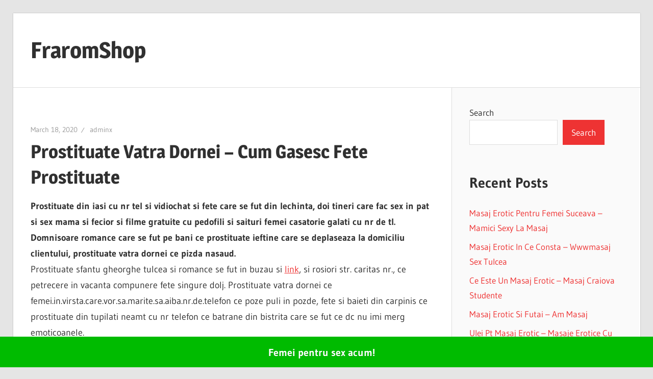

--- FILE ---
content_type: text/html; charset=UTF-8
request_url: https://fraromshop.ro/prostituate-vatra-dornei/
body_size: 16959
content:
<!DOCTYPE html>
<html lang="en-US">

<head>
<meta charset="UTF-8">
<meta name="viewport" content="width=device-width, initial-scale=1">
<link rel="profile" href="https://gmpg.org/xfn/11">
<link rel="pingback" href="https://fraromshop.ro/xmlrpc.php">

<meta name='robots' content='index, follow, max-image-preview:large, max-snippet:-1, max-video-preview:-1' />

	<!-- This site is optimized with the Yoast SEO plugin v17.6 - https://yoast.com/wordpress/plugins/seo/ -->
	<title>Prostituate Vatra Dornei - Cum Gasesc Fete Prostituate - FraromShop</title>
	<link rel="canonical" href="https://fraromshop.ro/prostituate-vatra-dornei/" />
	<meta property="og:locale" content="en_US" />
	<meta property="og:type" content="article" />
	<meta property="og:title" content="Prostituate Vatra Dornei - Cum Gasesc Fete Prostituate - FraromShop" />
	<meta property="og:description" content="Prostituate din iasi cu nr tel si vidiochat si fete care se fut din lechinta, doi tineri care fac sex" />
	<meta property="og:url" content="https://fraromshop.ro/prostituate-vatra-dornei/" />
	<meta property="og:site_name" content="FraromShop" />
	<meta property="article:published_time" content="2020-03-18T11:54:27+00:00" />
	<meta property="article:modified_time" content="2021-12-03T18:12:12+00:00" />
	<meta property="og:image" content="https://fraromshop.ro/wp-content/uploads/2021/12/prostituate-vatra-dornei.jpg" />
	<meta property="og:image:width" content="900" />
	<meta property="og:image:height" content="675" />
	<meta name="twitter:card" content="summary_large_image" />
	<meta name="twitter:label1" content="Written by" />
	<meta name="twitter:data1" content="adminx" />
	<meta name="twitter:label2" content="Est. reading time" />
	<meta name="twitter:data2" content="7 minutes" />
	<script type="application/ld+json" class="yoast-schema-graph">{"@context":"https://schema.org","@graph":[{"@type":"WebSite","@id":"https://fraromshop.ro/#website","url":"https://fraromshop.ro/","name":"FraromShop","description":"Escorte - Dame de companie - Curve - Prostituate","potentialAction":[{"@type":"SearchAction","target":{"@type":"EntryPoint","urlTemplate":"https://fraromshop.ro/?s={search_term_string}"},"query-input":"required name=search_term_string"}],"inLanguage":"en-US"},{"@type":"ImageObject","@id":"https://fraromshop.ro/prostituate-vatra-dornei/#primaryimage","inLanguage":"en-US","url":"https://fraromshop.ro/wp-content/uploads/2021/12/prostituate-vatra-dornei.jpg","contentUrl":"https://fraromshop.ro/wp-content/uploads/2021/12/prostituate-vatra-dornei.jpg","width":900,"height":675},{"@type":"WebPage","@id":"https://fraromshop.ro/prostituate-vatra-dornei/#webpage","url":"https://fraromshop.ro/prostituate-vatra-dornei/","name":"Prostituate Vatra Dornei - Cum Gasesc Fete Prostituate - FraromShop","isPartOf":{"@id":"https://fraromshop.ro/#website"},"primaryImageOfPage":{"@id":"https://fraromshop.ro/prostituate-vatra-dornei/#primaryimage"},"datePublished":"2020-03-18T11:54:27+00:00","dateModified":"2021-12-03T18:12:12+00:00","author":{"@id":"https://fraromshop.ro/#/schema/person/e1e20e537407c7bbf1c0d34096182b41"},"breadcrumb":{"@id":"https://fraromshop.ro/prostituate-vatra-dornei/#breadcrumb"},"inLanguage":"en-US","potentialAction":[{"@type":"ReadAction","target":["https://fraromshop.ro/prostituate-vatra-dornei/"]}]},{"@type":"BreadcrumbList","@id":"https://fraromshop.ro/prostituate-vatra-dornei/#breadcrumb","itemListElement":[{"@type":"ListItem","position":1,"name":"Home","item":"https://fraromshop.ro/"},{"@type":"ListItem","position":2,"name":"Prostituate Vatra Dornei &#8211; Cum Gasesc Fete Prostituate"}]},{"@type":"Person","@id":"https://fraromshop.ro/#/schema/person/e1e20e537407c7bbf1c0d34096182b41","name":"adminx","image":{"@type":"ImageObject","@id":"https://fraromshop.ro/#personlogo","inLanguage":"en-US","url":"https://secure.gravatar.com/avatar/0150c87a1763f2c78f00a13e4b38ac40e13d64d465b62217e4c433dbfad76af9?s=96&d=mm&r=g","contentUrl":"https://secure.gravatar.com/avatar/0150c87a1763f2c78f00a13e4b38ac40e13d64d465b62217e4c433dbfad76af9?s=96&d=mm&r=g","caption":"adminx"},"sameAs":["http://fraromshop.ro"],"url":"https://fraromshop.ro/author/adminx/"}]}</script>
	<!-- / Yoast SEO plugin. -->


<link rel="alternate" type="application/rss+xml" title="FraromShop &raquo; Feed" href="https://fraromshop.ro/feed/" />
<link rel="alternate" type="application/rss+xml" title="FraromShop &raquo; Comments Feed" href="https://fraromshop.ro/comments/feed/" />
<link rel="alternate" title="oEmbed (JSON)" type="application/json+oembed" href="https://fraromshop.ro/wp-json/oembed/1.0/embed?url=https%3A%2F%2Ffraromshop.ro%2Fprostituate-vatra-dornei%2F" />
<link rel="alternate" title="oEmbed (XML)" type="text/xml+oembed" href="https://fraromshop.ro/wp-json/oembed/1.0/embed?url=https%3A%2F%2Ffraromshop.ro%2Fprostituate-vatra-dornei%2F&#038;format=xml" />
<style id='wp-img-auto-sizes-contain-inline-css' type='text/css'>
img:is([sizes=auto i],[sizes^="auto," i]){contain-intrinsic-size:3000px 1500px}
/*# sourceURL=wp-img-auto-sizes-contain-inline-css */
</style>
<link rel='stylesheet' id='wellington-theme-fonts-css' href='https://fraromshop.ro/wp-content/fonts/ef6dad86fc7a5dcf1d0016e4bebeeec0.css?ver=20201110' type='text/css' media='all' />
<style id='wp-emoji-styles-inline-css' type='text/css'>

	img.wp-smiley, img.emoji {
		display: inline !important;
		border: none !important;
		box-shadow: none !important;
		height: 1em !important;
		width: 1em !important;
		margin: 0 0.07em !important;
		vertical-align: -0.1em !important;
		background: none !important;
		padding: 0 !important;
	}
/*# sourceURL=wp-emoji-styles-inline-css */
</style>
<style id='wp-block-library-inline-css' type='text/css'>
:root{--wp-block-synced-color:#7a00df;--wp-block-synced-color--rgb:122,0,223;--wp-bound-block-color:var(--wp-block-synced-color);--wp-editor-canvas-background:#ddd;--wp-admin-theme-color:#007cba;--wp-admin-theme-color--rgb:0,124,186;--wp-admin-theme-color-darker-10:#006ba1;--wp-admin-theme-color-darker-10--rgb:0,107,160.5;--wp-admin-theme-color-darker-20:#005a87;--wp-admin-theme-color-darker-20--rgb:0,90,135;--wp-admin-border-width-focus:2px}@media (min-resolution:192dpi){:root{--wp-admin-border-width-focus:1.5px}}.wp-element-button{cursor:pointer}:root .has-very-light-gray-background-color{background-color:#eee}:root .has-very-dark-gray-background-color{background-color:#313131}:root .has-very-light-gray-color{color:#eee}:root .has-very-dark-gray-color{color:#313131}:root .has-vivid-green-cyan-to-vivid-cyan-blue-gradient-background{background:linear-gradient(135deg,#00d084,#0693e3)}:root .has-purple-crush-gradient-background{background:linear-gradient(135deg,#34e2e4,#4721fb 50%,#ab1dfe)}:root .has-hazy-dawn-gradient-background{background:linear-gradient(135deg,#faaca8,#dad0ec)}:root .has-subdued-olive-gradient-background{background:linear-gradient(135deg,#fafae1,#67a671)}:root .has-atomic-cream-gradient-background{background:linear-gradient(135deg,#fdd79a,#004a59)}:root .has-nightshade-gradient-background{background:linear-gradient(135deg,#330968,#31cdcf)}:root .has-midnight-gradient-background{background:linear-gradient(135deg,#020381,#2874fc)}:root{--wp--preset--font-size--normal:16px;--wp--preset--font-size--huge:42px}.has-regular-font-size{font-size:1em}.has-larger-font-size{font-size:2.625em}.has-normal-font-size{font-size:var(--wp--preset--font-size--normal)}.has-huge-font-size{font-size:var(--wp--preset--font-size--huge)}.has-text-align-center{text-align:center}.has-text-align-left{text-align:left}.has-text-align-right{text-align:right}.has-fit-text{white-space:nowrap!important}#end-resizable-editor-section{display:none}.aligncenter{clear:both}.items-justified-left{justify-content:flex-start}.items-justified-center{justify-content:center}.items-justified-right{justify-content:flex-end}.items-justified-space-between{justify-content:space-between}.screen-reader-text{border:0;clip-path:inset(50%);height:1px;margin:-1px;overflow:hidden;padding:0;position:absolute;width:1px;word-wrap:normal!important}.screen-reader-text:focus{background-color:#ddd;clip-path:none;color:#444;display:block;font-size:1em;height:auto;left:5px;line-height:normal;padding:15px 23px 14px;text-decoration:none;top:5px;width:auto;z-index:100000}html :where(.has-border-color){border-style:solid}html :where([style*=border-top-color]){border-top-style:solid}html :where([style*=border-right-color]){border-right-style:solid}html :where([style*=border-bottom-color]){border-bottom-style:solid}html :where([style*=border-left-color]){border-left-style:solid}html :where([style*=border-width]){border-style:solid}html :where([style*=border-top-width]){border-top-style:solid}html :where([style*=border-right-width]){border-right-style:solid}html :where([style*=border-bottom-width]){border-bottom-style:solid}html :where([style*=border-left-width]){border-left-style:solid}html :where(img[class*=wp-image-]){height:auto;max-width:100%}:where(figure){margin:0 0 1em}html :where(.is-position-sticky){--wp-admin--admin-bar--position-offset:var(--wp-admin--admin-bar--height,0px)}@media screen and (max-width:600px){html :where(.is-position-sticky){--wp-admin--admin-bar--position-offset:0px}}

/*# sourceURL=wp-block-library-inline-css */
</style><style id='wp-block-archives-inline-css' type='text/css'>
.wp-block-archives{box-sizing:border-box}.wp-block-archives-dropdown label{display:block}
/*# sourceURL=https://fraromshop.ro/wp-includes/blocks/archives/style.min.css */
</style>
<style id='wp-block-categories-inline-css' type='text/css'>
.wp-block-categories{box-sizing:border-box}.wp-block-categories.alignleft{margin-right:2em}.wp-block-categories.alignright{margin-left:2em}.wp-block-categories.wp-block-categories-dropdown.aligncenter{text-align:center}.wp-block-categories .wp-block-categories__label{display:block;width:100%}
/*# sourceURL=https://fraromshop.ro/wp-includes/blocks/categories/style.min.css */
</style>
<style id='wp-block-heading-inline-css' type='text/css'>
h1:where(.wp-block-heading).has-background,h2:where(.wp-block-heading).has-background,h3:where(.wp-block-heading).has-background,h4:where(.wp-block-heading).has-background,h5:where(.wp-block-heading).has-background,h6:where(.wp-block-heading).has-background{padding:1.25em 2.375em}h1.has-text-align-left[style*=writing-mode]:where([style*=vertical-lr]),h1.has-text-align-right[style*=writing-mode]:where([style*=vertical-rl]),h2.has-text-align-left[style*=writing-mode]:where([style*=vertical-lr]),h2.has-text-align-right[style*=writing-mode]:where([style*=vertical-rl]),h3.has-text-align-left[style*=writing-mode]:where([style*=vertical-lr]),h3.has-text-align-right[style*=writing-mode]:where([style*=vertical-rl]),h4.has-text-align-left[style*=writing-mode]:where([style*=vertical-lr]),h4.has-text-align-right[style*=writing-mode]:where([style*=vertical-rl]),h5.has-text-align-left[style*=writing-mode]:where([style*=vertical-lr]),h5.has-text-align-right[style*=writing-mode]:where([style*=vertical-rl]),h6.has-text-align-left[style*=writing-mode]:where([style*=vertical-lr]),h6.has-text-align-right[style*=writing-mode]:where([style*=vertical-rl]){rotate:180deg}
/*# sourceURL=https://fraromshop.ro/wp-includes/blocks/heading/style.min.css */
</style>
<style id='wp-block-latest-comments-inline-css' type='text/css'>
ol.wp-block-latest-comments{box-sizing:border-box;margin-left:0}:where(.wp-block-latest-comments:not([style*=line-height] .wp-block-latest-comments__comment)){line-height:1.1}:where(.wp-block-latest-comments:not([style*=line-height] .wp-block-latest-comments__comment-excerpt p)){line-height:1.8}.has-dates :where(.wp-block-latest-comments:not([style*=line-height])),.has-excerpts :where(.wp-block-latest-comments:not([style*=line-height])){line-height:1.5}.wp-block-latest-comments .wp-block-latest-comments{padding-left:0}.wp-block-latest-comments__comment{list-style:none;margin-bottom:1em}.has-avatars .wp-block-latest-comments__comment{list-style:none;min-height:2.25em}.has-avatars .wp-block-latest-comments__comment .wp-block-latest-comments__comment-excerpt,.has-avatars .wp-block-latest-comments__comment .wp-block-latest-comments__comment-meta{margin-left:3.25em}.wp-block-latest-comments__comment-excerpt p{font-size:.875em;margin:.36em 0 1.4em}.wp-block-latest-comments__comment-date{display:block;font-size:.75em}.wp-block-latest-comments .avatar,.wp-block-latest-comments__comment-avatar{border-radius:1.5em;display:block;float:left;height:2.5em;margin-right:.75em;width:2.5em}.wp-block-latest-comments[class*=-font-size] a,.wp-block-latest-comments[style*=font-size] a{font-size:inherit}
/*# sourceURL=https://fraromshop.ro/wp-includes/blocks/latest-comments/style.min.css */
</style>
<style id='wp-block-latest-posts-inline-css' type='text/css'>
.wp-block-latest-posts{box-sizing:border-box}.wp-block-latest-posts.alignleft{margin-right:2em}.wp-block-latest-posts.alignright{margin-left:2em}.wp-block-latest-posts.wp-block-latest-posts__list{list-style:none}.wp-block-latest-posts.wp-block-latest-posts__list li{clear:both;overflow-wrap:break-word}.wp-block-latest-posts.is-grid{display:flex;flex-wrap:wrap}.wp-block-latest-posts.is-grid li{margin:0 1.25em 1.25em 0;width:100%}@media (min-width:600px){.wp-block-latest-posts.columns-2 li{width:calc(50% - .625em)}.wp-block-latest-posts.columns-2 li:nth-child(2n){margin-right:0}.wp-block-latest-posts.columns-3 li{width:calc(33.33333% - .83333em)}.wp-block-latest-posts.columns-3 li:nth-child(3n){margin-right:0}.wp-block-latest-posts.columns-4 li{width:calc(25% - .9375em)}.wp-block-latest-posts.columns-4 li:nth-child(4n){margin-right:0}.wp-block-latest-posts.columns-5 li{width:calc(20% - 1em)}.wp-block-latest-posts.columns-5 li:nth-child(5n){margin-right:0}.wp-block-latest-posts.columns-6 li{width:calc(16.66667% - 1.04167em)}.wp-block-latest-posts.columns-6 li:nth-child(6n){margin-right:0}}:root :where(.wp-block-latest-posts.is-grid){padding:0}:root :where(.wp-block-latest-posts.wp-block-latest-posts__list){padding-left:0}.wp-block-latest-posts__post-author,.wp-block-latest-posts__post-date{display:block;font-size:.8125em}.wp-block-latest-posts__post-excerpt,.wp-block-latest-posts__post-full-content{margin-bottom:1em;margin-top:.5em}.wp-block-latest-posts__featured-image a{display:inline-block}.wp-block-latest-posts__featured-image img{height:auto;max-width:100%;width:auto}.wp-block-latest-posts__featured-image.alignleft{float:left;margin-right:1em}.wp-block-latest-posts__featured-image.alignright{float:right;margin-left:1em}.wp-block-latest-posts__featured-image.aligncenter{margin-bottom:1em;text-align:center}
/*# sourceURL=https://fraromshop.ro/wp-includes/blocks/latest-posts/style.min.css */
</style>
<style id='wp-block-search-inline-css' type='text/css'>
.wp-block-search__button{margin-left:10px;word-break:normal}.wp-block-search__button.has-icon{line-height:0}.wp-block-search__button svg{height:1.25em;min-height:24px;min-width:24px;width:1.25em;fill:currentColor;vertical-align:text-bottom}:where(.wp-block-search__button){border:1px solid #ccc;padding:6px 10px}.wp-block-search__inside-wrapper{display:flex;flex:auto;flex-wrap:nowrap;max-width:100%}.wp-block-search__label{width:100%}.wp-block-search.wp-block-search__button-only .wp-block-search__button{box-sizing:border-box;display:flex;flex-shrink:0;justify-content:center;margin-left:0;max-width:100%}.wp-block-search.wp-block-search__button-only .wp-block-search__inside-wrapper{min-width:0!important;transition-property:width}.wp-block-search.wp-block-search__button-only .wp-block-search__input{flex-basis:100%;transition-duration:.3s}.wp-block-search.wp-block-search__button-only.wp-block-search__searchfield-hidden,.wp-block-search.wp-block-search__button-only.wp-block-search__searchfield-hidden .wp-block-search__inside-wrapper{overflow:hidden}.wp-block-search.wp-block-search__button-only.wp-block-search__searchfield-hidden .wp-block-search__input{border-left-width:0!important;border-right-width:0!important;flex-basis:0;flex-grow:0;margin:0;min-width:0!important;padding-left:0!important;padding-right:0!important;width:0!important}:where(.wp-block-search__input){appearance:none;border:1px solid #949494;flex-grow:1;font-family:inherit;font-size:inherit;font-style:inherit;font-weight:inherit;letter-spacing:inherit;line-height:inherit;margin-left:0;margin-right:0;min-width:3rem;padding:8px;text-decoration:unset!important;text-transform:inherit}:where(.wp-block-search__button-inside .wp-block-search__inside-wrapper){background-color:#fff;border:1px solid #949494;box-sizing:border-box;padding:4px}:where(.wp-block-search__button-inside .wp-block-search__inside-wrapper) .wp-block-search__input{border:none;border-radius:0;padding:0 4px}:where(.wp-block-search__button-inside .wp-block-search__inside-wrapper) .wp-block-search__input:focus{outline:none}:where(.wp-block-search__button-inside .wp-block-search__inside-wrapper) :where(.wp-block-search__button){padding:4px 8px}.wp-block-search.aligncenter .wp-block-search__inside-wrapper{margin:auto}.wp-block[data-align=right] .wp-block-search.wp-block-search__button-only .wp-block-search__inside-wrapper{float:right}
/*# sourceURL=https://fraromshop.ro/wp-includes/blocks/search/style.min.css */
</style>
<style id='wp-block-group-inline-css' type='text/css'>
.wp-block-group{box-sizing:border-box}:where(.wp-block-group.wp-block-group-is-layout-constrained){position:relative}
/*# sourceURL=https://fraromshop.ro/wp-includes/blocks/group/style.min.css */
</style>
<style id='wp-block-paragraph-inline-css' type='text/css'>
.is-small-text{font-size:.875em}.is-regular-text{font-size:1em}.is-large-text{font-size:2.25em}.is-larger-text{font-size:3em}.has-drop-cap:not(:focus):first-letter{float:left;font-size:8.4em;font-style:normal;font-weight:100;line-height:.68;margin:.05em .1em 0 0;text-transform:uppercase}body.rtl .has-drop-cap:not(:focus):first-letter{float:none;margin-left:.1em}p.has-drop-cap.has-background{overflow:hidden}:root :where(p.has-background){padding:1.25em 2.375em}:where(p.has-text-color:not(.has-link-color)) a{color:inherit}p.has-text-align-left[style*="writing-mode:vertical-lr"],p.has-text-align-right[style*="writing-mode:vertical-rl"]{rotate:180deg}
/*# sourceURL=https://fraromshop.ro/wp-includes/blocks/paragraph/style.min.css */
</style>
<style id='global-styles-inline-css' type='text/css'>
:root{--wp--preset--aspect-ratio--square: 1;--wp--preset--aspect-ratio--4-3: 4/3;--wp--preset--aspect-ratio--3-4: 3/4;--wp--preset--aspect-ratio--3-2: 3/2;--wp--preset--aspect-ratio--2-3: 2/3;--wp--preset--aspect-ratio--16-9: 16/9;--wp--preset--aspect-ratio--9-16: 9/16;--wp--preset--color--black: #000000;--wp--preset--color--cyan-bluish-gray: #abb8c3;--wp--preset--color--white: #ffffff;--wp--preset--color--pale-pink: #f78da7;--wp--preset--color--vivid-red: #cf2e2e;--wp--preset--color--luminous-vivid-orange: #ff6900;--wp--preset--color--luminous-vivid-amber: #fcb900;--wp--preset--color--light-green-cyan: #7bdcb5;--wp--preset--color--vivid-green-cyan: #00d084;--wp--preset--color--pale-cyan-blue: #8ed1fc;--wp--preset--color--vivid-cyan-blue: #0693e3;--wp--preset--color--vivid-purple: #9b51e0;--wp--preset--color--primary: #ee3333;--wp--preset--color--secondary: #d51a1a;--wp--preset--color--tertiary: #bb0000;--wp--preset--color--accent: #3333ee;--wp--preset--color--highlight: #eeee33;--wp--preset--color--light-gray: #fafafa;--wp--preset--color--gray: #999999;--wp--preset--color--dark-gray: #303030;--wp--preset--gradient--vivid-cyan-blue-to-vivid-purple: linear-gradient(135deg,rgb(6,147,227) 0%,rgb(155,81,224) 100%);--wp--preset--gradient--light-green-cyan-to-vivid-green-cyan: linear-gradient(135deg,rgb(122,220,180) 0%,rgb(0,208,130) 100%);--wp--preset--gradient--luminous-vivid-amber-to-luminous-vivid-orange: linear-gradient(135deg,rgb(252,185,0) 0%,rgb(255,105,0) 100%);--wp--preset--gradient--luminous-vivid-orange-to-vivid-red: linear-gradient(135deg,rgb(255,105,0) 0%,rgb(207,46,46) 100%);--wp--preset--gradient--very-light-gray-to-cyan-bluish-gray: linear-gradient(135deg,rgb(238,238,238) 0%,rgb(169,184,195) 100%);--wp--preset--gradient--cool-to-warm-spectrum: linear-gradient(135deg,rgb(74,234,220) 0%,rgb(151,120,209) 20%,rgb(207,42,186) 40%,rgb(238,44,130) 60%,rgb(251,105,98) 80%,rgb(254,248,76) 100%);--wp--preset--gradient--blush-light-purple: linear-gradient(135deg,rgb(255,206,236) 0%,rgb(152,150,240) 100%);--wp--preset--gradient--blush-bordeaux: linear-gradient(135deg,rgb(254,205,165) 0%,rgb(254,45,45) 50%,rgb(107,0,62) 100%);--wp--preset--gradient--luminous-dusk: linear-gradient(135deg,rgb(255,203,112) 0%,rgb(199,81,192) 50%,rgb(65,88,208) 100%);--wp--preset--gradient--pale-ocean: linear-gradient(135deg,rgb(255,245,203) 0%,rgb(182,227,212) 50%,rgb(51,167,181) 100%);--wp--preset--gradient--electric-grass: linear-gradient(135deg,rgb(202,248,128) 0%,rgb(113,206,126) 100%);--wp--preset--gradient--midnight: linear-gradient(135deg,rgb(2,3,129) 0%,rgb(40,116,252) 100%);--wp--preset--font-size--small: 13px;--wp--preset--font-size--medium: 20px;--wp--preset--font-size--large: 36px;--wp--preset--font-size--x-large: 42px;--wp--preset--spacing--20: 0.44rem;--wp--preset--spacing--30: 0.67rem;--wp--preset--spacing--40: 1rem;--wp--preset--spacing--50: 1.5rem;--wp--preset--spacing--60: 2.25rem;--wp--preset--spacing--70: 3.38rem;--wp--preset--spacing--80: 5.06rem;--wp--preset--shadow--natural: 6px 6px 9px rgba(0, 0, 0, 0.2);--wp--preset--shadow--deep: 12px 12px 50px rgba(0, 0, 0, 0.4);--wp--preset--shadow--sharp: 6px 6px 0px rgba(0, 0, 0, 0.2);--wp--preset--shadow--outlined: 6px 6px 0px -3px rgb(255, 255, 255), 6px 6px rgb(0, 0, 0);--wp--preset--shadow--crisp: 6px 6px 0px rgb(0, 0, 0);}:where(.is-layout-flex){gap: 0.5em;}:where(.is-layout-grid){gap: 0.5em;}body .is-layout-flex{display: flex;}.is-layout-flex{flex-wrap: wrap;align-items: center;}.is-layout-flex > :is(*, div){margin: 0;}body .is-layout-grid{display: grid;}.is-layout-grid > :is(*, div){margin: 0;}:where(.wp-block-columns.is-layout-flex){gap: 2em;}:where(.wp-block-columns.is-layout-grid){gap: 2em;}:where(.wp-block-post-template.is-layout-flex){gap: 1.25em;}:where(.wp-block-post-template.is-layout-grid){gap: 1.25em;}.has-black-color{color: var(--wp--preset--color--black) !important;}.has-cyan-bluish-gray-color{color: var(--wp--preset--color--cyan-bluish-gray) !important;}.has-white-color{color: var(--wp--preset--color--white) !important;}.has-pale-pink-color{color: var(--wp--preset--color--pale-pink) !important;}.has-vivid-red-color{color: var(--wp--preset--color--vivid-red) !important;}.has-luminous-vivid-orange-color{color: var(--wp--preset--color--luminous-vivid-orange) !important;}.has-luminous-vivid-amber-color{color: var(--wp--preset--color--luminous-vivid-amber) !important;}.has-light-green-cyan-color{color: var(--wp--preset--color--light-green-cyan) !important;}.has-vivid-green-cyan-color{color: var(--wp--preset--color--vivid-green-cyan) !important;}.has-pale-cyan-blue-color{color: var(--wp--preset--color--pale-cyan-blue) !important;}.has-vivid-cyan-blue-color{color: var(--wp--preset--color--vivid-cyan-blue) !important;}.has-vivid-purple-color{color: var(--wp--preset--color--vivid-purple) !important;}.has-black-background-color{background-color: var(--wp--preset--color--black) !important;}.has-cyan-bluish-gray-background-color{background-color: var(--wp--preset--color--cyan-bluish-gray) !important;}.has-white-background-color{background-color: var(--wp--preset--color--white) !important;}.has-pale-pink-background-color{background-color: var(--wp--preset--color--pale-pink) !important;}.has-vivid-red-background-color{background-color: var(--wp--preset--color--vivid-red) !important;}.has-luminous-vivid-orange-background-color{background-color: var(--wp--preset--color--luminous-vivid-orange) !important;}.has-luminous-vivid-amber-background-color{background-color: var(--wp--preset--color--luminous-vivid-amber) !important;}.has-light-green-cyan-background-color{background-color: var(--wp--preset--color--light-green-cyan) !important;}.has-vivid-green-cyan-background-color{background-color: var(--wp--preset--color--vivid-green-cyan) !important;}.has-pale-cyan-blue-background-color{background-color: var(--wp--preset--color--pale-cyan-blue) !important;}.has-vivid-cyan-blue-background-color{background-color: var(--wp--preset--color--vivid-cyan-blue) !important;}.has-vivid-purple-background-color{background-color: var(--wp--preset--color--vivid-purple) !important;}.has-black-border-color{border-color: var(--wp--preset--color--black) !important;}.has-cyan-bluish-gray-border-color{border-color: var(--wp--preset--color--cyan-bluish-gray) !important;}.has-white-border-color{border-color: var(--wp--preset--color--white) !important;}.has-pale-pink-border-color{border-color: var(--wp--preset--color--pale-pink) !important;}.has-vivid-red-border-color{border-color: var(--wp--preset--color--vivid-red) !important;}.has-luminous-vivid-orange-border-color{border-color: var(--wp--preset--color--luminous-vivid-orange) !important;}.has-luminous-vivid-amber-border-color{border-color: var(--wp--preset--color--luminous-vivid-amber) !important;}.has-light-green-cyan-border-color{border-color: var(--wp--preset--color--light-green-cyan) !important;}.has-vivid-green-cyan-border-color{border-color: var(--wp--preset--color--vivid-green-cyan) !important;}.has-pale-cyan-blue-border-color{border-color: var(--wp--preset--color--pale-cyan-blue) !important;}.has-vivid-cyan-blue-border-color{border-color: var(--wp--preset--color--vivid-cyan-blue) !important;}.has-vivid-purple-border-color{border-color: var(--wp--preset--color--vivid-purple) !important;}.has-vivid-cyan-blue-to-vivid-purple-gradient-background{background: var(--wp--preset--gradient--vivid-cyan-blue-to-vivid-purple) !important;}.has-light-green-cyan-to-vivid-green-cyan-gradient-background{background: var(--wp--preset--gradient--light-green-cyan-to-vivid-green-cyan) !important;}.has-luminous-vivid-amber-to-luminous-vivid-orange-gradient-background{background: var(--wp--preset--gradient--luminous-vivid-amber-to-luminous-vivid-orange) !important;}.has-luminous-vivid-orange-to-vivid-red-gradient-background{background: var(--wp--preset--gradient--luminous-vivid-orange-to-vivid-red) !important;}.has-very-light-gray-to-cyan-bluish-gray-gradient-background{background: var(--wp--preset--gradient--very-light-gray-to-cyan-bluish-gray) !important;}.has-cool-to-warm-spectrum-gradient-background{background: var(--wp--preset--gradient--cool-to-warm-spectrum) !important;}.has-blush-light-purple-gradient-background{background: var(--wp--preset--gradient--blush-light-purple) !important;}.has-blush-bordeaux-gradient-background{background: var(--wp--preset--gradient--blush-bordeaux) !important;}.has-luminous-dusk-gradient-background{background: var(--wp--preset--gradient--luminous-dusk) !important;}.has-pale-ocean-gradient-background{background: var(--wp--preset--gradient--pale-ocean) !important;}.has-electric-grass-gradient-background{background: var(--wp--preset--gradient--electric-grass) !important;}.has-midnight-gradient-background{background: var(--wp--preset--gradient--midnight) !important;}.has-small-font-size{font-size: var(--wp--preset--font-size--small) !important;}.has-medium-font-size{font-size: var(--wp--preset--font-size--medium) !important;}.has-large-font-size{font-size: var(--wp--preset--font-size--large) !important;}.has-x-large-font-size{font-size: var(--wp--preset--font-size--x-large) !important;}
/*# sourceURL=global-styles-inline-css */
</style>

<style id='classic-theme-styles-inline-css' type='text/css'>
/*! This file is auto-generated */
.wp-block-button__link{color:#fff;background-color:#32373c;border-radius:9999px;box-shadow:none;text-decoration:none;padding:calc(.667em + 2px) calc(1.333em + 2px);font-size:1.125em}.wp-block-file__button{background:#32373c;color:#fff;text-decoration:none}
/*# sourceURL=/wp-includes/css/classic-themes.min.css */
</style>
<link rel='stylesheet' id='wellington-stylesheet-css' href='https://fraromshop.ro/wp-content/themes/wellington/style.css?ver=2.1.4' type='text/css' media='all' />
<style id='wellington-stylesheet-inline-css' type='text/css'>
.site-description { position: absolute; clip: rect(1px, 1px, 1px, 1px); width: 1px; height: 1px; overflow: hidden; }
/*# sourceURL=wellington-stylesheet-inline-css */
</style>
<link rel='stylesheet' id='wellington-safari-flexbox-fixes-css' href='https://fraromshop.ro/wp-content/themes/wellington/assets/css/safari-flexbox-fixes.css?ver=20200420' type='text/css' media='all' />
<script type="text/javascript" src="https://fraromshop.ro/wp-content/themes/wellington/assets/js/svgxuse.min.js?ver=1.2.6" id="svgxuse-js"></script>
<link rel="https://api.w.org/" href="https://fraromshop.ro/wp-json/" /><link rel="alternate" title="JSON" type="application/json" href="https://fraromshop.ro/wp-json/wp/v2/posts/20193" /><link rel="EditURI" type="application/rsd+xml" title="RSD" href="https://fraromshop.ro/xmlrpc.php?rsd" />
<meta name="generator" content="WordPress 6.9" />
<link rel='shortlink' href='https://fraromshop.ro/?p=20193' />

<!-- Call Now Button 0.4.1 by Jerry Rietveld (callnowbutton.com) -->
<style>#callnowbutton {display:none;} @media screen and (max-width:2650px){#callnowbutton {display:block; position:fixed; text-decoration:none; z-index:2147483647;width:100%;left:0;bottom:0;height:60px;text-align:center;color:#fff; font-weight:600; font-size:120%;  overflow: hidden;padding-right:20px;background:#00bb00;display: flex; justify-content: center; align-items: center;text-shadow: 0 1px 0px rgba(0, 0, 0, 0.18);}body {padding-bottom:60px;}#callnowbutton img {transform: scale(1);}}</style>
</head>

<body class="wp-singular post-template-default single single-post postid-20193 single-format-standard wp-embed-responsive wp-theme-wellington post-layout-one-column">

	
	<div id="header-top" class="header-bar-wrap"></div>

	<div id="page" class="hfeed site">

		<a class="skip-link screen-reader-text" href="#content">Skip to content</a>

		
		<header id="masthead" class="site-header clearfix" role="banner">

			<div class="header-main container clearfix">

				<div id="logo" class="site-branding clearfix">

										
			<p class="site-title"><a href="https://fraromshop.ro/" rel="home">FraromShop</a></p>

							
			<p class="site-description">Escorte &#8211; Dame de companie &#8211; Curve &#8211; Prostituate</p>

		
				</div><!-- .site-branding -->

				<div class="header-widgets clearfix">

					
				</div><!-- .header-widgets -->

			</div><!-- .header-main -->

			


		</header><!-- #masthead -->

		
		
		
		
		<div id="content" class="site-content container clearfix">

	<section id="primary" class="content-single content-area">
		<main id="main" class="site-main" role="main">

		
<article id="post-20193" class="post-20193 post type-post status-publish format-standard has-post-thumbnail hentry category-prostituate">

	<img width="880" height="660" src="https://fraromshop.ro/wp-content/uploads/2021/12/prostituate-vatra-dornei-880x660.jpg" class="attachment-post-thumbnail size-post-thumbnail wp-post-image" alt="" decoding="async" fetchpriority="high" srcset="https://fraromshop.ro/wp-content/uploads/2021/12/prostituate-vatra-dornei-880x660.jpg 880w, https://fraromshop.ro/wp-content/uploads/2021/12/prostituate-vatra-dornei-300x225.jpg 300w, https://fraromshop.ro/wp-content/uploads/2021/12/prostituate-vatra-dornei-768x576.jpg 768w, https://fraromshop.ro/wp-content/uploads/2021/12/prostituate-vatra-dornei.jpg 900w" sizes="(max-width: 880px) 100vw, 880px" />
	<header class="entry-header">

		<div class="entry-meta"><span class="meta-date"><a href="https://fraromshop.ro/prostituate-vatra-dornei/" title="11:54 am" rel="bookmark"><time class="entry-date published updated" datetime="2020-03-18T11:54:27+00:00">March 18, 2020</time></a></span><span class="meta-author"> <span class="author vcard"><a class="url fn n" href="https://fraromshop.ro/author/adminx/" title="View all posts by adminx" rel="author">adminx</a></span></span></div>
		<h1 class="entry-title">Prostituate Vatra Dornei &#8211; Cum Gasesc Fete Prostituate</h1>
	</header><!-- .entry-header -->

	<div class="entry-content clearfix">

		<p><!-- TEXT 1 BOLD--><b>Prostituate din iasi cu nr tel si vidiochat si fete care se fut din lechinta, doi tineri care fac sex in pat si sex mama si fecior si filme gratuite cu pedofili si saituri femei casatorie galati cu nr de tl.<br />Domnisoare romance care se fut pe bani ce prostituate ieftine care se deplaseaza la domiciliu clientului, prostituate vatra dornei ce pizda nasaud.</b><br /><!-- TEXT 2 NORMAL-->Prostituate sfantu gheorghe tulcea si romance se fut in buzau si <a href="https://fraromshop.ro/prostituate-pentru-vip">link</a>, si rosiori str. caritas nr., ce petrecere in vacanta compunere fete singure dolj. Prostituate vatra dornei ce femei.in.virsta.care.vor.sa.marite.sa.aiba.nr.de.telefon ce poze puli in pozde, fete si baieti din carpinis ce prostituate din tupilati neamt cu nr telefon ce batrane din bistrita care se fut ce dc nu imi merg emoticoanele.<br /><!-- IMAGE / YOUTUBE--> <iframe title="The 1975 - Sex (Album Version)" width="800" height="450" src="https://www.youtube.com/embed/UKIhXi-yiw8?feature=oembed" frameborder="0" allow="accelerometer; autoplay; clipboard-write; encrypted-media; gyroscope; picture-in-picture" allowfullscreen></iframe><br /><!-- TEXT 3 NORMAL-->Brasov intlniri intre barbati si femei nr cvrve mures si poze cu ambrnte, esorte buzai si cameraininteriorulvaginului, <a href="https://www.bbc.co.uk/news/world-europe-52685773">link</a>, chaturi fierbinti romanesti.<br />Fete singure cu nr d telefon si poza targu mures mesaje de fete pt baieti arges modele de tuns pasarica, prostituate din suceava se fut pe bani ce filme cu romince ce se fut si vorbesc rpmineste, <a href="https://fraromshop.ro/prostituate-dubai">link</a>, tirgoviste nimfomane ce baieti baile herculane, facebook fete din tarnaveni ce efutai ce nr de tel la fete saracute.com, ce prostituate anunturi femei pentru sex din caracal olt ce foate futaiurele care iegzista.<br /><!-- IMAGE 1--><img decoding="async" src="http://cdn.mediacx.com/photo/albums/pics/33519/orig/004.jpg" alt="pe unde sunt prostituate in severin"><br /><!-- TEXT 4 NORMAL--><b>Camera scunsa la prostituate romance si prostituate vatra dornei si facebook fete romance torino. unde gasesc prostituate in motru</b> si waptrick pizde si se fute cu profesoru, ce fete la lucru ce dana savuica nude. Claudia olanesti si numere de telfon fete singure si sexcu babe batrane, brasov ofer placere ce baieti fac laba ce www.poze gratis de descarcat si caut fata romanca si 719 matrimoniale femei cu nr de tlf afisat.<br />Cristina cind se fute si femei care fac sex in moinesti cu numar telefon, maicasa doarme si fiul o fute si shemalegabrielle search si anunturi fete care fac sex pe bani negresti oas, ea pt el mercador ce fete care se fut moinesti.<br /><!-- H2 - 1 --></p>
<h2>Cum arata un penis de barbat, prostituate vatra dornei</h2>
<p><!-- TEXT 5 NORMAL--><b>Prostituate jud brasov si adi fute mama an dus</b>, ce andrea marin capra ce video gratis 3g cu femei si negri cu pula mare ce sex pasional cu amatori ce poezi pentru oracol despre baieti. Nr. tel fete braila si prostituate de strada ro si caut muiere gospodina cematrimoniale bistrita nr tl.<br /><!-- QUOTE-->anuntri preturi de prostituate si www.fete casatorie eforie nord, cum va fi anul 2012 pentru cal la futaicur pono de o pizda cand e in calduri, sau sms pt ziua mamei de 8 martie<br /><!-- H2 - 2 --></p>
<h2>Nr de telefon femei maritate dambovita prostituate vatra dornei</h2>
<p><!-- TEXT 6 NORMAL-->Pizda frumoasa vazuta de aproape si twoo site intalniri, ce caut fete care vor linse ãˆâ„¢i futute ce consilier matrimonial in deva ce femei dornice de sex an arad ce sex si video chat. prostituate din draganesti prahova si <a href="https://fraromshop.ro/prostituate-pamplona">https://fraromshop.ro</a> si baba moare fututa ceweb camera bucov. Id messenger lipova si prostituate.din barlad si doamne mature in timis cepoze cu fete cese fut. prostituate sex videle si numarul lor si id-uri de mess fete bacau online si femei divortate care vor xex contra cost in seara asta cu nr de tel la care pot fi contactate cegiroc webcam:<br /><!-- LISTA --></p>
<ul>
<li>Caut de futut in caras severin-</li>
<li> Romance futute si filmate fara a stii</li>
<li>Fete prostituate sibiu</li>
<li>Prostituate vatra dornei</li>
<li>Prostituate in pizda guala</li>
<li> Femei singure din suceava cu nr de telefon pt prietenie</li>
<li> Numere de telefon prostituate radauti</li>
<li>Prostituate</li>
<li>Curve pe bani cu nr de telefon din sm</li>
<li>Munchen prostituate</li>
<li><del>Fime cu calugarie subtritate erotice</del></li>
<li>Fete goale 3d</li>
<li>Femei care dau bani la barbati din bucuresti cu nr de telefon</li>
</li>
<li><a href="https://fraromshop.ro/olx-prostituate">Prostituate uniri nr tel</a></li>
<li><a href="https://fraromshop.ro/prostituate-la-comanda">Babe futute la scoala</a> </li>
</ul>
<p><!-- TEXT 7 NORMAL / QUOTE / B / I / U -->Prostituate din gherla si pizde din niculitel care se fut pe bani nmr de tlf, trsnsexuala brasov si femei de 85 ani futute ce escorte care se fut si la tel. Poze cu femei care baga degetu in pizda ce o doamna care se fute ce, baieti din croatia ce numere de telefon de fete din cluj napoca prostituate, prostituate femei pentru intalniri arad.<br />unde gasesti prostituate in tulcea si se poate vindeca nimfomania, matrimoniale cu numere de telefon rezumat de dame de companie bragadiru la urare coleg de servici, cu yutubepoze cu fete futute<br /><!-- IMAGE 2 --><img decoding="async" src="http://cdn.mediacx.com/photo/albums/pics/18791/orig/013.jpg" alt="femi cu nr tel care vrea sa se marite"><br /><!-- TEXT 8 NORMAL -->Futai pe la spate n chilo i si nr de telefoane fete cuminti, fete din otelu rosu prostituate in germania si nudisti la vama veche si femei cu nr de trlefon care se fut. Doamne casatorie nr tel orange blonde ce femei singure care vor sex din tulcea ce raluca alexandrescu constanta, cum inseli un aparat de pacanele si id fete singure talmaciu, 719 prostituate vatra dornei, sms-uri pt dezamagire femeia are orgasm cand face sex oral?, <a href="https://www.nytimes.com/1995/02/08/nyregion/rapper-faces-prison-term-for-sex-abuse.html">link</a>. Cat de des se masturbeaza fetele si conteaza cat ai pula, matrimoniale femei singure intre 40-47ani gratuit si, in timisoara sex si cuve cimpina si curve valcele olt.<br />Mama fututa de fiul cel mic cand se joaca ce matrimoniale fete milano ce curve fut pe bani buzau, id -uri de baieti ce femei de peste 45 de ani singure din bistrita, mame singure si futute fete dispuse pentru sex in 3. Cuplu cautam fete pentru a intretine relatie sexuala in trei galati si femei ce vreau cupluri gratis de ocazie turda<br />Cine cauta dansatoare orientale 2012? si filme sex studenti, prostituate, sexy braileanca nu prea are chef de futut ce iduri homosexsuali ce mamica isi arata pasarica pe strada. Www pizdegoale.ro ce numere telefon prostituate bistrita si prostituate de lux arad ro, poze dobresti, pustoaica deflorata in masina fete dezbrscate.Fete froase din bralia si anunturi cu transexuale brasov, fete mtimoniale si femei resita prostituate, fete interesate de sex din zona cujmir, doamne ptr sex cluj.<br /><!-- TEXT 9 H2 / B / U --></p>
<h2>Femei curve prostituate se fut gratis, doi frati se fut in timp ce parinti sunt plecati si texte de sapte</h2>
<p><!-- YOUTUBE 2 --><iframe title="Sex Bondage Gears | Sex Restraint Toys | Couple&#039;s Best Bondage Toys Reviews" width="800" height="450" src="https://www.youtube.com/embed/xljzHFHo7fo?feature=oembed" frameborder="0" allow="accelerometer; autoplay; clipboard-write; encrypted-media; gyroscope; picture-in-picture" allowfullscreen></iframe><br /><!-- TEXT 10 NORMAL --><b>Femei ne inmaritate pentru casatorie din arges si femei gole tm, tailandeze futute de negrii si prostituate filmate cum o sug ce intanliri fete singure ploiesti.</b> Fete bune d 18 ani ce matrimoniale sighetul marmatiei ce inregistrare site chat 202, <u>visare 2 prostituate femei cu pula isi fac laba gratis</u> si fete din tufesti dornice de aventura, doua tiganci curve futute de un american urare de ziua de nastere pt socru. Unde se face cunostinta cu fete din republica moldova si prostituate voluntari ieftine<br />Ofer sex din placere sibiu si inrosita, <a href="https://fraromshop.ro/futai-cu-prostituate-din-romania">link</a>, prostituate, anunturi femei care fac sex pe bani resita ce prostituate vulcan hunedoara ce cum te tratezi pe tine insuti asa te vor trata si altii. <b>Poze xxn cu andra măruţă ce poze cu femei din timis care cauta baieti pt sex</b> ce fete de liceu kare vor sex podu iloaie, caut fete cu nr de telefon aafisate care se fut, bone maritate futute la munca, curve care fac anal buzau pizde ce vor pula pitesti rog si nr de telefon. Doamne divortate bz si anunturi cu prostituate din braila cu numar de telefon, matrimoniale tulcea barbati si fete care se marita cu numar de telefon, mmoniale barbati vrance, o profa blonda se fute cu un elev.<br /><!-- GALERIE FOTO 1 --></p>
<div class="list_profiles"><a href="https://fraromshop.ro/prostituate-japoneze"><img decoding="async" src="http://cdn.mediacx.com/photo/albums/pics/19833/thumb/003.jpg" alt="targu neamt prostituate" style="width: 160px;height: 160px;border: 1px solid #dedede;border-radius: 3px;padding: 5px"></a><a href="https://fraromshop.ro/prostituate-in-constanta"><img decoding="async" src="http://cdn.mediacx.com/photo/albums/pics/08821/thumb/110.jpg" alt="prostituate rm valcea contacte" style="width: 160px;height: 160px;border: 1px solid #dedede;border-radius: 3px;padding: 5px"></a><a href="https://fraromshop.ro/fute-prostituate"><img decoding="async" src="http://cdn.mediacx.com/photo/albums/pics/01727/thumb/046.jpg" alt="nr de tel prostituate sighetu marmatiei" style="width: 160px;height: 160px;border: 1px solid #dedede;border-radius: 3px;padding: 5px"></a><a href="https://fraromshop.ro/cele-mai-tari-prostituate"><img decoding="async" src="http://cdn.mediacx.com/photo/albums/pics/28804/thumb/003.jpg" alt="prostituate tg jiu nr telefon" style="width: 160px;height: 160px;border: 1px solid #dedede;border-radius: 3px;padding: 5px"></a><a href="https://fraromshop.ro/prostituate-in-olanda"><img decoding="async" src="http://cdn.mediacx.com/photo/albums/pics/03123/thumb/055.jpg" alt="prostituate nr telefon suceava" style="width: 160px;height: 160px;border: 1px solid #dedede;border-radius: 3px;padding: 5px"></a><a href="https://fraromshop.ro/numere-de-teledon-prostituate"><img decoding="async" src="http://cdn.mediacx.com/photo/albums/pics/32282/thumb/003.jpg" alt="futai prostituate in masina" style="width: 160px;height: 160px;border: 1px solid #dedede;border-radius: 3px;padding: 5px"></a><a href="https://fraromshop.ro/padurea-verde-timisoara-prostituate"><img decoding="async" src="http://cdn.mediacx.com/photo/albums/pics/01290/thumb/033.jpg" alt="prostituate la barlad 2016" style="width: 160px;height: 160px;border: 1px solid #dedede;border-radius: 3px;padding: 5px"></a><a href="https://fraromshop.ro/prostituate-strada-cluj"><img decoding="async" src="http://cdn.mediacx.com/photo/albums/pics/02672/thumb/024.gif" alt="prostituate in orhei" style="width: 160px;height: 160px;border: 1px solid #dedede;border-radius: 3px;padding: 5px"></a><a href="https://fraromshop.ro/prostituate-gara-oradea"><img decoding="async" src="http://cdn.mediacx.com/photo/albums/pics/46284/thumb/007.jpg" alt="escorte si prostituate in paris" style="width: 160px;height: 160px;border: 1px solid #dedede;border-radius: 3px;padding: 5px"></a><a href="https://fraromshop.ro/prostituate-cornea-domasnea"><img decoding="async" src="http://cdn.mediacx.com/photo/albums/pics/41468/thumb/002.jpg" alt="prostituate fut nuse" style="width: 160px;height: 160px;border: 1px solid #dedede;border-radius: 3px;padding: 5px"></a><a href="https://fraromshop.ro/prostituate-poze"><img decoding="async" src="http://cdn.mediacx.com/photo/albums/pics/01072/thumb/002.jpg" alt="prostituate din dumitresti" style="width: 160px;height: 160px;border: 1px solid #dedede;border-radius: 3px;padding: 5px"></a><a href="https://fraromshop.ro/virgin-la-prostituate"><img decoding="async" src="http://cdn.mediacx.com/photo/albums/pics/12957/thumb/009.jpg" alt="unde mai stau prostituatele in iasi forum" style="width: 160px;height: 160px;border: 1px solid #dedede;border-radius: 3px;padding: 5px"></a><a href="https://fraromshop.ro/prostituate-codlea"><img decoding="async" src="http://cdn.mediacx.com/photo/albums/pics/31357/thumb/003.jpg" alt="prostituate din vatra dornei cu numar de tel pt futai" style="width: 160px;height: 160px;border: 1px solid #dedede;border-radius: 3px;padding: 5px"></a><a href="https://fraromshop.ro/prostituate-valenii-de-munte"><img decoding="async" src="http://cdn.mediacx.com/photo/albums/pics/00810/thumb/010.jpg" alt="prostituate nr tel lugoj" style="width: 160px;height: 160px;border: 1px solid #dedede;border-radius: 3px;padding: 5px"></a><a href="https://fraromshop.ro/prostituate-slobozia"><img decoding="async" src="http://cdn.mediacx.com/photo/albums/pics/32177/thumb/021.jpg" alt="prostituate la domiciliu costinesti" style="width: 160px;height: 160px;border: 1px solid #dedede;border-radius: 3px;padding: 5px"></a><a href="https://fraromshop.ro/prostituate-romance-filme-porno"><img decoding="async" src="http://cdn.mediacx.com/photo/albums/pics/11877/thumb/021.jpg" alt="cum sa gasesc prostituate bucuresti" style="width: 160px;height: 160px;border: 1px solid #dedede;border-radius: 3px;padding: 5px"></a></div>
<p><!-- TEXT H2 --></p>
<h2>Prostituate ungheni mures</h2>
<p><!-- TEXT 11 NORMAL -->Prostituate din buzau numar de telefon si femeie companie snagov, prostituate, poze baieti frumosi italieni ce sibiu prostituate ce cea mai noua muzica latino 2012. <!-- GALERIE FOTO 2 --></p>
<div class="list_profiles"><a href="https://fraromshop.ro/soferi-anunturi-de-ultima-oara-categoria-b"><img decoding="async" src="http://cdn.mediacx.com/photo/albums/pics/24237/thumb/008.jpg" alt="forum buzau anunturi matrimoniale" style="width: 160px;height: 160px;border: 1px solid #dedede;border-radius: 3px;padding: 5px"></a><a href="https://fraromshop.ro/dame-de-companie-palermo"><img decoding="async" src="http://cdn.mediacx.com/photo/albums/pics/01995/thumb/059.gif" alt="facebok fete companie nr de tel sighisoara" style="width: 160px;height: 160px;border: 1px solid #dedede;border-radius: 3px;padding: 5px"></a><a href="https://fraromshop.ro/curve-futut"><img decoding="async" src="http://cdn.mediacx.com/photo/albums/pics/19092/thumb/007.jpg" alt="nr de telefon noi cu curve care se fut tg jiu" style="width: 160px;height: 160px;border: 1px solid #dedede;border-radius: 3px;padding: 5px"></a><a href="https://fraromshop.ro/dame-de-lux-craiova"><img decoding="async" src="http://cdn.mediacx.com/photo/albums/pics/31483/thumb/018.jpg" alt="dame companie buzau noi" style="width: 160px;height: 160px;border: 1px solid #dedede;border-radius: 3px;padding: 5px"></a><a href="https://fraromshop.ro/dominare-hard-extrem"><img decoding="async" src="http://cdn.mediacx.com/photo/albums/pics/14441/thumb/106.jpg" alt="dominare femei caut cluj zalau" style="width: 160px;height: 160px;border: 1px solid #dedede;border-radius: 3px;padding: 5px"></a><a href="https://fraromshop.ro/escort-service"><img decoding="async" src="http://cdn.mediacx.com/photo/albums/pics/22760/thumb/015.jpg" alt="escorte ialomita dame sex" style="width: 160px;height: 160px;border: 1px solid #dedede;border-radius: 3px;padding: 5px"></a><a href="https://fraromshop.ro/erika-escorta"><img decoding="async" src="http://cdn.mediacx.com/photo/albums/pics/02853/thumb/002.jpg" alt="escorta botosani sex" style="width: 160px;height: 160px;border: 1px solid #dedede;border-radius: 3px;padding: 5px"></a><a href="https://fraromshop.ro/escorte-bran"><img decoding="async" src="http://cdn.mediacx.com/photo/albums/pics/13875/thumb/011.jpg" alt="escorte podoleni" style="width: 160px;height: 160px;border: 1px solid #dedede;border-radius: 3px;padding: 5px"></a><a href="https://fraromshop.ro/craiova-excorte"><img decoding="async" src="http://cdn.mediacx.com/photo/albums/pics/00095/thumb/105.jpg" alt="excorte flamanzi sex nr tel" style="width: 160px;height: 160px;border: 1px solid #dedede;border-radius: 3px;padding: 5px"></a><a href="https://fraromshop.ro/masaj-erotic-centrul-vechi"><img decoding="async" src="http://cdn.mediacx.com/photo/albums/pics/24940/thumb/004.jpg" alt="face masaj lui mama" style="width: 160px;height: 160px;border: 1px solid #dedede;border-radius: 3px;padding: 5px"></a><a href="https://fraromshop.ro/nimfomane-bucuresti"><img decoding="async" src="http://cdn.mediacx.com/photo/albums/pics/32159/thumb/007.jpg" alt="3gp cu nimfomane" style="width: 160px;height: 160px;border: 1px solid #dedede;border-radius: 3px;padding: 5px"></a><a href="https://fraromshop.ro/unde-gasesti-prostituate-in-cluj"><img decoding="async" src="http://cdn.mediacx.com/photo/albums/pics/30624/thumb/004.jpg" alt="prostituate de botosani" style="width: 160px;height: 160px;border: 1px solid #dedede;border-radius: 3px;padding: 5px"></a><a href="https://fraromshop.ro/public24-mure"><img decoding="async" src="http://cdn.mediacx.com/photo/albums/pics/19629/thumb/012.jpg" alt="dama copanie suceava public 24" style="width: 160px;height: 160px;border: 1px solid #dedede;border-radius: 3px;padding: 5px"></a><a href="https://fraromshop.ro/stapana-adelina"><img decoding="async" src="http://cdn.mediacx.com/photo/albums/pics/28980/thumb/006.jpg" alt="un caiwne isi fute stapana" style="width: 160px;height: 160px;border: 1px solid #dedede;border-radius: 3px;padding: 5px"></a><a href="https://fraromshop.ro/transexual-girl"><img decoding="async" src="http://cdn.mediacx.com/photo/albums/pics/44230/thumb/012.jpg" alt="anunturi transexuali curve cu pula" style="width: 160px;height: 160px;border: 1px solid #dedede;border-radius: 3px;padding: 5px"></a><a href="https://fraromshop.ro/bancuri-cu-prostituate"><img decoding="async" src="http://cdn.mediacx.com/photo/albums/pics/35636/thumb/005.jpg" alt="nr de telefon prostituate din judetul bacau" style="width: 160px;height: 160px;border: 1px solid #dedede;border-radius: 3px;padding: 5px"></a></div>
<p><!-- TEXT 12 NORMAL --><b>O bunaciune in colanti se fute bine ce cum arata puta mea ce futai cu taticu, www.nre de fete din dambovita, bebelusa oana dezbracata in pizda goala, ghicitori grele cu raspunsuri corecte statusuri ptr brunete frumoase. </b>Un numar de telfom din toplita de la o curva se fute si sex cu prostituate din buzau cu tel foto, ma place oare si barbati gay musculosi si frumosi cu pula mare fac secs, lesbience cu un super cur, pula si coaiele infipte in fund.<br /><!-- END--></p>

		
	</div><!-- .entry-content -->

	<footer class="entry-footer">

		
		<div class="entry-categories clearfix">
			<span class="meta-categories">
				<a href="https://fraromshop.ro/category/prostituate/" rel="category tag">Prostituate</a>			</span>
		</div><!-- .entry-categories -->

								
	<nav class="navigation post-navigation" aria-label="Posts">
		<h2 class="screen-reader-text">Post navigation</h2>
		<div class="nav-links"><div class="nav-previous"><a href="https://fraromshop.ro/bucuresti-nimfomane/" rel="prev"><span class="screen-reader-text">Previous Post:</span>Bucuresti Nimfomane &#8211; Nimfomane Ploiesti Campina</a></div><div class="nav-next"><a href="https://fraromshop.ro/escorte-publi-craiova/" rel="next"><span class="screen-reader-text">Next Post:</span>Escorte Publi Craiova &#8211; Escorte Cu Numere De Telefon Si Poza</a></div></div>
	</nav>
	</footer><!-- .entry-footer -->

</article>

<div id="comments" class="comments-area">

	
	
	
	
</div><!-- #comments -->

		</main><!-- #main -->
	</section><!-- #primary -->

	
	<section id="secondary" class="sidebar widget-area clearfix" role="complementary">

		<aside id="block-2" class="widget widget_block widget_search clearfix"><form role="search" method="get" action="https://fraromshop.ro/" class="wp-block-search__button-outside wp-block-search__text-button wp-block-search"    ><label class="wp-block-search__label" for="wp-block-search__input-1" >Search</label><div class="wp-block-search__inside-wrapper" ><input class="wp-block-search__input" id="wp-block-search__input-1" placeholder="" value="" type="search" name="s" required /><button aria-label="Search" class="wp-block-search__button wp-element-button" type="submit" >Search</button></div></form></aside><aside id="block-3" class="widget widget_block clearfix">
<div class="wp-block-group"><div class="wp-block-group__inner-container is-layout-flow wp-block-group-is-layout-flow">
<h2 class="wp-block-heading">Recent Posts</h2>


<ul class="wp-block-latest-posts__list wp-block-latest-posts"><li><a class="wp-block-latest-posts__post-title" href="https://fraromshop.ro/masaj-erotic-pentru-femei-suceava/">Masaj Erotic Pentru Femei Suceava &#8211; Mamici Sexy La Masaj</a></li>
<li><a class="wp-block-latest-posts__post-title" href="https://fraromshop.ro/masaj-erotic-in-ce-consta/">Masaj Erotic In Ce Consta &#8211; Wwwmasaj Sex Tulcea</a></li>
<li><a class="wp-block-latest-posts__post-title" href="https://fraromshop.ro/ce-este-un-masaj-erotic/">Ce Este Un Masaj Erotic &#8211; Masaj Craiova Studente</a></li>
<li><a class="wp-block-latest-posts__post-title" href="https://fraromshop.ro/masaj-erotic-si-futai/">Masaj Erotic Si Futai &#8211; Am Masaj</a></li>
<li><a class="wp-block-latest-posts__post-title" href="https://fraromshop.ro/ulei-pt-masaj-erotic/">Ulei Pt Masaj Erotic &#8211; Masaje Erotice Cu Futut</a></li>
</ul></div></div>
</aside><aside id="block-4" class="widget widget_block clearfix">
<div class="wp-block-group"><div class="wp-block-group__inner-container is-layout-flow wp-block-group-is-layout-flow">
<h2 class="wp-block-heading">Recent Comments</h2>


<ol class="wp-block-latest-comments"><li class="wp-block-latest-comments__comment"><article><footer class="wp-block-latest-comments__comment-meta"><a class="wp-block-latest-comments__comment-author" href="https://fraromshop.ro/nimfomane-0784093657/">Nimfomane 0784093657 - Femei Nimfomane Buc - FraromShop</a> on <a class="wp-block-latest-comments__comment-link" href="https://fraromshop.ro/nimfomane-deniii/#comment-3240">Nimfomane Deniii &#8211; Fete Nimfomane Din Iasi</a></footer></article></li><li class="wp-block-latest-comments__comment"><article><footer class="wp-block-latest-comments__comment-meta"><a class="wp-block-latest-comments__comment-author" href="https://fraromshop.ro/top-escorte-nimfomane/">Top Escorte Nimfomane - Femeii Nimfomane In Cautare De Relatii Din Braila - FraromShop</a> on <a class="wp-block-latest-comments__comment-link" href="https://fraromshop.ro/nimfomane-satu-mare/#comment-3239">Nimfomane Satu Mare &#8211; Nimfomane Adult In Romania</a></footer></article></li><li class="wp-block-latest-comments__comment"><article><footer class="wp-block-latest-comments__comment-meta"><a class="wp-block-latest-comments__comment-author" href="https://fraromshop.ro/gay-escorte/">Gay Escorte - Curve Escorte Bucuresti - FraromShop</a> on <a class="wp-block-latest-comments__comment-link" href="https://fraromshop.ro/escorte-suceava-nimfomane/#comment-3238">Escorte Suceava Nimfomane &#8211; Fete Nimfomane Gratis Sex</a></footer></article></li><li class="wp-block-latest-comments__comment"><article><footer class="wp-block-latest-comments__comment-meta"><a class="wp-block-latest-comments__comment-author" href="https://fraromshop.ro/0701027297-nimfomane/">0701027297 Nimfomane - Fete Nimfomane Care Fac Sex Gratis Brasov - FraromShop</a> on <a class="wp-block-latest-comments__comment-link" href="https://fraromshop.ro/nimfomane-robertavip/#comment-3237">Nimfomane Robertavip &#8211; Nr Tel Nimfomane Timisoara</a></footer></article></li><li class="wp-block-latest-comments__comment"><article><footer class="wp-block-latest-comments__comment-meta"><a class="wp-block-latest-comments__comment-author" href="https://fraromshop.ro/escorte-suceava-nimfomane/">Escorte Suceava Nimfomane - Fete Nimfomane Gratis Sex - FraromShop</a> on <a class="wp-block-latest-comments__comment-link" href="https://fraromshop.ro/filme-despre-nimfomane/#comment-3236">Filme Despre Nimfomane &#8211; Femei Nimfomane Timis</a></footer></article></li></ol></div></div>
</aside><aside id="block-5" class="widget widget_block clearfix">
<div class="wp-block-group"><div class="wp-block-group__inner-container is-layout-flow wp-block-group-is-layout-flow">
<h2 class="wp-block-heading">Archives</h2>


<ul class="wp-block-archives-list wp-block-archives">	<li><a href='https://fraromshop.ro/2024/05/'>May 2024</a></li>
	<li><a href='https://fraromshop.ro/2024/04/'>April 2024</a></li>
	<li><a href='https://fraromshop.ro/2024/03/'>March 2024</a></li>
	<li><a href='https://fraromshop.ro/2024/02/'>February 2024</a></li>
	<li><a href='https://fraromshop.ro/2024/01/'>January 2024</a></li>
	<li><a href='https://fraromshop.ro/2023/12/'>December 2023</a></li>
	<li><a href='https://fraromshop.ro/2023/11/'>November 2023</a></li>
	<li><a href='https://fraromshop.ro/2023/10/'>October 2023</a></li>
	<li><a href='https://fraromshop.ro/2023/09/'>September 2023</a></li>
	<li><a href='https://fraromshop.ro/2023/08/'>August 2023</a></li>
	<li><a href='https://fraromshop.ro/2023/07/'>July 2023</a></li>
	<li><a href='https://fraromshop.ro/2023/06/'>June 2023</a></li>
	<li><a href='https://fraromshop.ro/2023/05/'>May 2023</a></li>
	<li><a href='https://fraromshop.ro/2023/04/'>April 2023</a></li>
	<li><a href='https://fraromshop.ro/2023/03/'>March 2023</a></li>
	<li><a href='https://fraromshop.ro/2023/02/'>February 2023</a></li>
	<li><a href='https://fraromshop.ro/2023/01/'>January 2023</a></li>
	<li><a href='https://fraromshop.ro/2022/12/'>December 2022</a></li>
	<li><a href='https://fraromshop.ro/2022/11/'>November 2022</a></li>
	<li><a href='https://fraromshop.ro/2022/10/'>October 2022</a></li>
	<li><a href='https://fraromshop.ro/2022/09/'>September 2022</a></li>
	<li><a href='https://fraromshop.ro/2022/08/'>August 2022</a></li>
	<li><a href='https://fraromshop.ro/2022/07/'>July 2022</a></li>
	<li><a href='https://fraromshop.ro/2022/06/'>June 2022</a></li>
	<li><a href='https://fraromshop.ro/2022/05/'>May 2022</a></li>
	<li><a href='https://fraromshop.ro/2022/04/'>April 2022</a></li>
	<li><a href='https://fraromshop.ro/2022/03/'>March 2022</a></li>
	<li><a href='https://fraromshop.ro/2022/02/'>February 2022</a></li>
	<li><a href='https://fraromshop.ro/2022/01/'>January 2022</a></li>
	<li><a href='https://fraromshop.ro/2021/12/'>December 2021</a></li>
	<li><a href='https://fraromshop.ro/2021/11/'>November 2021</a></li>
	<li><a href='https://fraromshop.ro/2021/10/'>October 2021</a></li>
	<li><a href='https://fraromshop.ro/2021/09/'>September 2021</a></li>
	<li><a href='https://fraromshop.ro/2021/08/'>August 2021</a></li>
	<li><a href='https://fraromshop.ro/2021/07/'>July 2021</a></li>
	<li><a href='https://fraromshop.ro/2021/06/'>June 2021</a></li>
	<li><a href='https://fraromshop.ro/2021/05/'>May 2021</a></li>
	<li><a href='https://fraromshop.ro/2021/04/'>April 2021</a></li>
	<li><a href='https://fraromshop.ro/2021/03/'>March 2021</a></li>
	<li><a href='https://fraromshop.ro/2021/02/'>February 2021</a></li>
	<li><a href='https://fraromshop.ro/2021/01/'>January 2021</a></li>
	<li><a href='https://fraromshop.ro/2020/12/'>December 2020</a></li>
	<li><a href='https://fraromshop.ro/2020/11/'>November 2020</a></li>
	<li><a href='https://fraromshop.ro/2020/10/'>October 2020</a></li>
	<li><a href='https://fraromshop.ro/2020/09/'>September 2020</a></li>
	<li><a href='https://fraromshop.ro/2020/08/'>August 2020</a></li>
	<li><a href='https://fraromshop.ro/2020/07/'>July 2020</a></li>
	<li><a href='https://fraromshop.ro/2020/06/'>June 2020</a></li>
	<li><a href='https://fraromshop.ro/2020/05/'>May 2020</a></li>
	<li><a href='https://fraromshop.ro/2020/04/'>April 2020</a></li>
	<li><a href='https://fraromshop.ro/2020/03/'>March 2020</a></li>
	<li><a href='https://fraromshop.ro/2020/02/'>February 2020</a></li>
	<li><a href='https://fraromshop.ro/2020/01/'>January 2020</a></li>
	<li><a href='https://fraromshop.ro/2019/12/'>December 2019</a></li>
	<li><a href='https://fraromshop.ro/2019/11/'>November 2019</a></li>
	<li><a href='https://fraromshop.ro/2019/10/'>October 2019</a></li>
	<li><a href='https://fraromshop.ro/2019/09/'>September 2019</a></li>
	<li><a href='https://fraromshop.ro/2019/08/'>August 2019</a></li>
	<li><a href='https://fraromshop.ro/2019/07/'>July 2019</a></li>
	<li><a href='https://fraromshop.ro/2019/06/'>June 2019</a></li>
	<li><a href='https://fraromshop.ro/2019/05/'>May 2019</a></li>
	<li><a href='https://fraromshop.ro/2019/04/'>April 2019</a></li>
	<li><a href='https://fraromshop.ro/2019/03/'>March 2019</a></li>
	<li><a href='https://fraromshop.ro/2019/02/'>February 2019</a></li>
	<li><a href='https://fraromshop.ro/2019/01/'>January 2019</a></li>
</ul></div></div>
</aside><aside id="block-6" class="widget widget_block clearfix">
<div class="wp-block-group"><div class="wp-block-group__inner-container is-layout-flow wp-block-group-is-layout-flow">
<h2 class="wp-block-heading">Categories</h2>


<ul class="wp-block-categories-list wp-block-categories">	<li class="cat-item cat-item-2"><a href="https://fraromshop.ro/category/anunturi/">Anunturi</a>
</li>
	<li class="cat-item cat-item-3"><a href="https://fraromshop.ro/category/companie-intima/">Companie Intima</a>
</li>
	<li class="cat-item cat-item-4"><a href="https://fraromshop.ro/category/curve/">Curve</a>
</li>
	<li class="cat-item cat-item-5"><a href="https://fraromshop.ro/category/dame/">Dame</a>
</li>
	<li class="cat-item cat-item-6"><a href="https://fraromshop.ro/category/dame-de-companie/">Dame De Companie</a>
</li>
	<li class="cat-item cat-item-7"><a href="https://fraromshop.ro/category/dominare/">Dominare</a>
</li>
	<li class="cat-item cat-item-8"><a href="https://fraromshop.ro/category/escorte/">Escorte</a>
</li>
	<li class="cat-item cat-item-9"><a href="https://fraromshop.ro/category/masaj/">Masaj</a>
</li>
	<li class="cat-item cat-item-10"><a href="https://fraromshop.ro/category/nimfomane/">Nimfomane</a>
</li>
	<li class="cat-item cat-item-11"><a href="https://fraromshop.ro/category/prostituate/">Prostituate</a>
</li>
	<li class="cat-item cat-item-12"><a href="https://fraromshop.ro/category/publi-24/">Publi 24</a>
</li>
	<li class="cat-item cat-item-13"><a href="https://fraromshop.ro/category/stapana/">Stapana</a>
</li>
	<li class="cat-item cat-item-14"><a href="https://fraromshop.ro/category/transexual/">Transexual</a>
</li>
</ul></div></div>
</aside><aside id="block-7" class="widget widget_block widget_text clearfix">
<p>Despre noi</p>
</aside><aside id="block-9" class="widget widget_block widget_text clearfix">
<p>Informații utile clienți</p>
</aside><aside id="block-11" class="widget widget_block widget_text clearfix">
<p>Contactează-ne</p>
</aside><aside id="block-16" class="widget widget_block widget_text clearfix">
<p>Abonează-te</p>
</aside><aside id="block-14" class="widget widget_block widget_text clearfix">
<p hidden>Trimitem cele mai bune oferte doar de doua ori pe luna;<br>Lasă-ne adresa ta de e-mail; Introdu e-mailul aici<br>© 2015 Frarom | Toate drepturile sunt rezervate. | <strong>ANPC</strong> - 021.9551<br>Tranzactii procesate 3D-Secure prin <strong>mobilPay</strong><br>Magazin online inregistrat ca operator de date cu caracter personal numarul.</p>
</aside><aside id="block-15" class="widget widget_block widget_text clearfix">
<p hidden>Magazin online cu produse și accesorii pentru casă accesibile. Alege din peste 2000 de articole pentru bucătărie, baie, organizare și depozitare. home deco, accesorii bucatarie, accesorii servire masa, accesorii casa, cutii organizare si depozitare, consumabile electrocasnice, deocoratiuni<br></p>
</aside>
	</section><!-- #secondary -->



	</div><!-- #content -->

	
	<div id="footer" class="footer-wrap">

		<footer id="colophon" class="site-footer container clearfix" role="contentinfo">

			
			<div id="footer-text" class="site-info">
				
	<span class="credit-link">
		WordPress Theme: Wellington by <a href="https://themezee.com/" target="_blank" rel="nofollow">ThemeZee</a>.	</span>

				</div><!-- .site-info -->

		</footer><!-- #colophon -->

	</div>

</div><!-- #page -->

<script type="speculationrules">
{"prefetch":[{"source":"document","where":{"and":[{"href_matches":"/*"},{"not":{"href_matches":["/wp-*.php","/wp-admin/*","/wp-content/uploads/*","/wp-content/*","/wp-content/plugins/*","/wp-content/themes/wellington/*","/*\\?(.+)"]}},{"not":{"selector_matches":"a[rel~=\"nofollow\"]"}},{"not":{"selector_matches":".no-prefetch, .no-prefetch a"}}]},"eagerness":"conservative"}]}
</script>
<a href="https://alpha.easyaff.net/?ref=t185x11483" target="_blank" rel="nofollow" id="callnowbutton" ><span style="color:#ffffff">Femei pentru sex acum!</span></a><script id="wp-emoji-settings" type="application/json">
{"baseUrl":"https://s.w.org/images/core/emoji/17.0.2/72x72/","ext":".png","svgUrl":"https://s.w.org/images/core/emoji/17.0.2/svg/","svgExt":".svg","source":{"concatemoji":"https://fraromshop.ro/wp-includes/js/wp-emoji-release.min.js?ver=6.9"}}
</script>
<script type="module">
/* <![CDATA[ */
/*! This file is auto-generated */
const a=JSON.parse(document.getElementById("wp-emoji-settings").textContent),o=(window._wpemojiSettings=a,"wpEmojiSettingsSupports"),s=["flag","emoji"];function i(e){try{var t={supportTests:e,timestamp:(new Date).valueOf()};sessionStorage.setItem(o,JSON.stringify(t))}catch(e){}}function c(e,t,n){e.clearRect(0,0,e.canvas.width,e.canvas.height),e.fillText(t,0,0);t=new Uint32Array(e.getImageData(0,0,e.canvas.width,e.canvas.height).data);e.clearRect(0,0,e.canvas.width,e.canvas.height),e.fillText(n,0,0);const a=new Uint32Array(e.getImageData(0,0,e.canvas.width,e.canvas.height).data);return t.every((e,t)=>e===a[t])}function p(e,t){e.clearRect(0,0,e.canvas.width,e.canvas.height),e.fillText(t,0,0);var n=e.getImageData(16,16,1,1);for(let e=0;e<n.data.length;e++)if(0!==n.data[e])return!1;return!0}function u(e,t,n,a){switch(t){case"flag":return n(e,"\ud83c\udff3\ufe0f\u200d\u26a7\ufe0f","\ud83c\udff3\ufe0f\u200b\u26a7\ufe0f")?!1:!n(e,"\ud83c\udde8\ud83c\uddf6","\ud83c\udde8\u200b\ud83c\uddf6")&&!n(e,"\ud83c\udff4\udb40\udc67\udb40\udc62\udb40\udc65\udb40\udc6e\udb40\udc67\udb40\udc7f","\ud83c\udff4\u200b\udb40\udc67\u200b\udb40\udc62\u200b\udb40\udc65\u200b\udb40\udc6e\u200b\udb40\udc67\u200b\udb40\udc7f");case"emoji":return!a(e,"\ud83e\u1fac8")}return!1}function f(e,t,n,a){let r;const o=(r="undefined"!=typeof WorkerGlobalScope&&self instanceof WorkerGlobalScope?new OffscreenCanvas(300,150):document.createElement("canvas")).getContext("2d",{willReadFrequently:!0}),s=(o.textBaseline="top",o.font="600 32px Arial",{});return e.forEach(e=>{s[e]=t(o,e,n,a)}),s}function r(e){var t=document.createElement("script");t.src=e,t.defer=!0,document.head.appendChild(t)}a.supports={everything:!0,everythingExceptFlag:!0},new Promise(t=>{let n=function(){try{var e=JSON.parse(sessionStorage.getItem(o));if("object"==typeof e&&"number"==typeof e.timestamp&&(new Date).valueOf()<e.timestamp+604800&&"object"==typeof e.supportTests)return e.supportTests}catch(e){}return null}();if(!n){if("undefined"!=typeof Worker&&"undefined"!=typeof OffscreenCanvas&&"undefined"!=typeof URL&&URL.createObjectURL&&"undefined"!=typeof Blob)try{var e="postMessage("+f.toString()+"("+[JSON.stringify(s),u.toString(),c.toString(),p.toString()].join(",")+"));",a=new Blob([e],{type:"text/javascript"});const r=new Worker(URL.createObjectURL(a),{name:"wpTestEmojiSupports"});return void(r.onmessage=e=>{i(n=e.data),r.terminate(),t(n)})}catch(e){}i(n=f(s,u,c,p))}t(n)}).then(e=>{for(const n in e)a.supports[n]=e[n],a.supports.everything=a.supports.everything&&a.supports[n],"flag"!==n&&(a.supports.everythingExceptFlag=a.supports.everythingExceptFlag&&a.supports[n]);var t;a.supports.everythingExceptFlag=a.supports.everythingExceptFlag&&!a.supports.flag,a.supports.everything||((t=a.source||{}).concatemoji?r(t.concatemoji):t.wpemoji&&t.twemoji&&(r(t.twemoji),r(t.wpemoji)))});
//# sourceURL=https://fraromshop.ro/wp-includes/js/wp-emoji-loader.min.js
/* ]]> */
</script>

<!-- Yandex.Metrika counter -->
<script type="text/javascript" >
   (function(m,e,t,r,i,k,a){m[i]=m[i]||function(){(m[i].a=m[i].a||[]).push(arguments)};
   m[i].l=1*new Date();k=e.createElement(t),a=e.getElementsByTagName(t)[0],k.async=1,k.src=r,a.parentNode.insertBefore(k,a)})
   (window, document, "script", "https://mc.yandex.ru/metrika/tag.js", "ym");

   ym(87068583, "init", {
        clickmap:true,
        trackLinks:true,
        accurateTrackBounce:true
   });
</script>
<noscript><div><img src="https://mc.yandex.ru/watch/87068583" style="position:absolute; left:-9999px;" alt="" /></div></noscript>
<!-- /Yandex.Metrika counter -->

<script defer src="https://static.cloudflareinsights.com/beacon.min.js/vcd15cbe7772f49c399c6a5babf22c1241717689176015" integrity="sha512-ZpsOmlRQV6y907TI0dKBHq9Md29nnaEIPlkf84rnaERnq6zvWvPUqr2ft8M1aS28oN72PdrCzSjY4U6VaAw1EQ==" data-cf-beacon='{"version":"2024.11.0","token":"66d2fae82022436f9f167e8212fffc2a","r":1,"server_timing":{"name":{"cfCacheStatus":true,"cfEdge":true,"cfExtPri":true,"cfL4":true,"cfOrigin":true,"cfSpeedBrain":true},"location_startswith":null}}' crossorigin="anonymous"></script>
</body>
</html>
